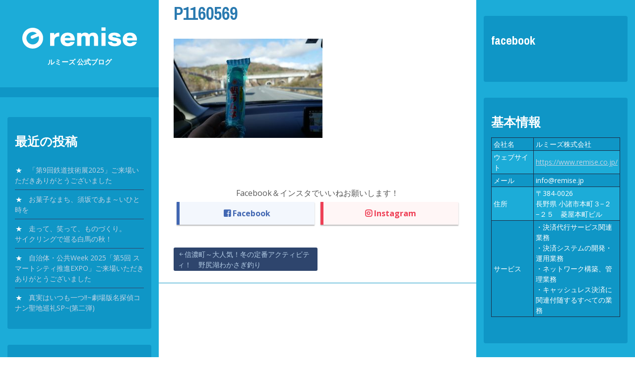

--- FILE ---
content_type: text/html; charset=UTF-8
request_url: https://blog.remise.jp/archives/6744/p1160569
body_size: 10562
content:
<!DOCTYPE html>
<html dir="ltr" lang="ja" prefix="og: https://ogp.me/ns#">
<head>
<meta charset="UTF-8">
<meta name="viewport" content="width=device-width, initial-scale=1">
<link rel="profile" href="https://gmpg.org/xfn/11">
<link rel="pingback" href="https://blog.remise.jp/wp2/xmlrpc.php">
<link rel="shortcut icon" href="https://blog.remise.jp/wp2/wp-content/uploads/2022/11/remise.ico" />
<link href="https://fonts.googleapis.com/css?family=Noto+Sans+JP&amp;subset=japanese" rel="stylesheet">
<link href="https://use.fontawesome.com/releases/v5.6.1/css/all.css" rel="stylesheet">
<title>P1160569 | ルミーズ 公式ブログ</title>

		<!-- All in One SEO 4.9.3 - aioseo.com -->
	<meta name="robots" content="max-image-preview:large" />
	<meta name="author" content="Tむら"/>
	<link rel="canonical" href="https://blog.remise.jp/archives/6744/p1160569" />
	<meta name="generator" content="All in One SEO (AIOSEO) 4.9.3" />

		<!-- Google tag (gtag.js) -->
<script async src="https://www.googletagmanager.com/gtag/js?id=G-771TFH1JTD"></script>
<script>
window.dataLayer = window.dataLayer || [];
function gtag(){dataLayer.push(arguments);}
gtag('js', new Date());

gtag('config', 'G-771TFH1JTD');
</script>
		<meta property="og:locale" content="ja_JP" />
		<meta property="og:site_name" content="ルミーズ 公式ブログ |" />
		<meta property="og:type" content="article" />
		<meta property="og:title" content="P1160569 | ルミーズ 公式ブログ" />
		<meta property="og:url" content="https://blog.remise.jp/archives/6744/p1160569" />
		<meta property="article:published_time" content="2017-12-05T03:57:05+00:00" />
		<meta property="article:modified_time" content="2017-12-05T03:57:05+00:00" />
		<meta name="twitter:card" content="summary" />
		<meta name="twitter:title" content="P1160569 | ルミーズ 公式ブログ" />
		<script type="application/ld+json" class="aioseo-schema">
			{"@context":"https:\/\/schema.org","@graph":[{"@type":"BreadcrumbList","@id":"https:\/\/blog.remise.jp\/archives\/6744\/p1160569#breadcrumblist","itemListElement":[{"@type":"ListItem","@id":"https:\/\/blog.remise.jp#listItem","position":1,"name":"\u30db\u30fc\u30e0","item":"https:\/\/blog.remise.jp","nextItem":{"@type":"ListItem","@id":"https:\/\/blog.remise.jp\/archives\/6744\/p1160569#listItem","name":"P1160569"}},{"@type":"ListItem","@id":"https:\/\/blog.remise.jp\/archives\/6744\/p1160569#listItem","position":2,"name":"P1160569","previousItem":{"@type":"ListItem","@id":"https:\/\/blog.remise.jp#listItem","name":"\u30db\u30fc\u30e0"}}]},{"@type":"ItemPage","@id":"https:\/\/blog.remise.jp\/archives\/6744\/p1160569#itempage","url":"https:\/\/blog.remise.jp\/archives\/6744\/p1160569","name":"P1160569 | \u30eb\u30df\u30fc\u30ba \u516c\u5f0f\u30d6\u30ed\u30b0","inLanguage":"ja","isPartOf":{"@id":"https:\/\/blog.remise.jp\/#website"},"breadcrumb":{"@id":"https:\/\/blog.remise.jp\/archives\/6744\/p1160569#breadcrumblist"},"author":{"@id":"https:\/\/blog.remise.jp\/archives\/author\/tamura#author"},"creator":{"@id":"https:\/\/blog.remise.jp\/archives\/author\/tamura#author"},"datePublished":"2017-12-05T12:57:05+09:00","dateModified":"2017-12-05T12:57:05+09:00"},{"@type":"Organization","@id":"https:\/\/blog.remise.jp\/#organization","name":"\u30eb\u30df\u30fc\u30ba\u682a\u5f0f\u4f1a\u793e","url":"https:\/\/blog.remise.jp\/","logo":{"@type":"ImageObject","url":"https:\/\/blog.remise.jp\/wp2\/wp-content\/uploads\/2021\/05\/remise_logo.png","@id":"https:\/\/blog.remise.jp\/archives\/6744\/p1160569\/#organizationLogo","width":400,"height":200},"image":{"@id":"https:\/\/blog.remise.jp\/archives\/6744\/p1160569\/#organizationLogo"}},{"@type":"Person","@id":"https:\/\/blog.remise.jp\/archives\/author\/tamura#author","url":"https:\/\/blog.remise.jp\/archives\/author\/tamura","name":"T\u3080\u3089"},{"@type":"WebSite","@id":"https:\/\/blog.remise.jp\/#website","url":"https:\/\/blog.remise.jp\/","name":"\u30eb\u30df\u30fc\u30ba \u516c\u5f0f\u30d6\u30ed\u30b0","inLanguage":"ja","publisher":{"@id":"https:\/\/blog.remise.jp\/#organization"}}]}
		</script>
		<!-- All in One SEO -->

<link rel='dns-prefetch' href='//fonts.googleapis.com' />
<link rel="alternate" type="application/rss+xml" title="ルミーズ 公式ブログ &raquo; フィード" href="https://blog.remise.jp/feed" />
<link rel="alternate" type="application/rss+xml" title="ルミーズ 公式ブログ &raquo; コメントフィード" href="https://blog.remise.jp/comments/feed" />
<script type="text/javascript">
/* <![CDATA[ */
window._wpemojiSettings = {"baseUrl":"https:\/\/s.w.org\/images\/core\/emoji\/15.0.3\/72x72\/","ext":".png","svgUrl":"https:\/\/s.w.org\/images\/core\/emoji\/15.0.3\/svg\/","svgExt":".svg","source":{"concatemoji":"https:\/\/blog.remise.jp\/wp2\/wp-includes\/js\/wp-emoji-release.min.js"}};
/*! This file is auto-generated */
!function(i,n){var o,s,e;function c(e){try{var t={supportTests:e,timestamp:(new Date).valueOf()};sessionStorage.setItem(o,JSON.stringify(t))}catch(e){}}function p(e,t,n){e.clearRect(0,0,e.canvas.width,e.canvas.height),e.fillText(t,0,0);var t=new Uint32Array(e.getImageData(0,0,e.canvas.width,e.canvas.height).data),r=(e.clearRect(0,0,e.canvas.width,e.canvas.height),e.fillText(n,0,0),new Uint32Array(e.getImageData(0,0,e.canvas.width,e.canvas.height).data));return t.every(function(e,t){return e===r[t]})}function u(e,t,n){switch(t){case"flag":return n(e,"\ud83c\udff3\ufe0f\u200d\u26a7\ufe0f","\ud83c\udff3\ufe0f\u200b\u26a7\ufe0f")?!1:!n(e,"\ud83c\uddfa\ud83c\uddf3","\ud83c\uddfa\u200b\ud83c\uddf3")&&!n(e,"\ud83c\udff4\udb40\udc67\udb40\udc62\udb40\udc65\udb40\udc6e\udb40\udc67\udb40\udc7f","\ud83c\udff4\u200b\udb40\udc67\u200b\udb40\udc62\u200b\udb40\udc65\u200b\udb40\udc6e\u200b\udb40\udc67\u200b\udb40\udc7f");case"emoji":return!n(e,"\ud83d\udc26\u200d\u2b1b","\ud83d\udc26\u200b\u2b1b")}return!1}function f(e,t,n){var r="undefined"!=typeof WorkerGlobalScope&&self instanceof WorkerGlobalScope?new OffscreenCanvas(300,150):i.createElement("canvas"),a=r.getContext("2d",{willReadFrequently:!0}),o=(a.textBaseline="top",a.font="600 32px Arial",{});return e.forEach(function(e){o[e]=t(a,e,n)}),o}function t(e){var t=i.createElement("script");t.src=e,t.defer=!0,i.head.appendChild(t)}"undefined"!=typeof Promise&&(o="wpEmojiSettingsSupports",s=["flag","emoji"],n.supports={everything:!0,everythingExceptFlag:!0},e=new Promise(function(e){i.addEventListener("DOMContentLoaded",e,{once:!0})}),new Promise(function(t){var n=function(){try{var e=JSON.parse(sessionStorage.getItem(o));if("object"==typeof e&&"number"==typeof e.timestamp&&(new Date).valueOf()<e.timestamp+604800&&"object"==typeof e.supportTests)return e.supportTests}catch(e){}return null}();if(!n){if("undefined"!=typeof Worker&&"undefined"!=typeof OffscreenCanvas&&"undefined"!=typeof URL&&URL.createObjectURL&&"undefined"!=typeof Blob)try{var e="postMessage("+f.toString()+"("+[JSON.stringify(s),u.toString(),p.toString()].join(",")+"));",r=new Blob([e],{type:"text/javascript"}),a=new Worker(URL.createObjectURL(r),{name:"wpTestEmojiSupports"});return void(a.onmessage=function(e){c(n=e.data),a.terminate(),t(n)})}catch(e){}c(n=f(s,u,p))}t(n)}).then(function(e){for(var t in e)n.supports[t]=e[t],n.supports.everything=n.supports.everything&&n.supports[t],"flag"!==t&&(n.supports.everythingExceptFlag=n.supports.everythingExceptFlag&&n.supports[t]);n.supports.everythingExceptFlag=n.supports.everythingExceptFlag&&!n.supports.flag,n.DOMReady=!1,n.readyCallback=function(){n.DOMReady=!0}}).then(function(){return e}).then(function(){var e;n.supports.everything||(n.readyCallback(),(e=n.source||{}).concatemoji?t(e.concatemoji):e.wpemoji&&e.twemoji&&(t(e.twemoji),t(e.wpemoji)))}))}((window,document),window._wpemojiSettings);
/* ]]> */
</script>
<style id='wp-emoji-styles-inline-css' type='text/css'>

	img.wp-smiley, img.emoji {
		display: inline !important;
		border: none !important;
		box-shadow: none !important;
		height: 1em !important;
		width: 1em !important;
		margin: 0 0.07em !important;
		vertical-align: -0.1em !important;
		background: none !important;
		padding: 0 !important;
	}
</style>
<link rel='stylesheet' id='wp-block-library-css' href='https://blog.remise.jp/wp2/wp-includes/css/dist/block-library/style.min.css' type='text/css' media='all' />
<link rel='stylesheet' id='aioseo/css/src/vue/standalone/blocks/table-of-contents/global.scss-css' href='https://blog.remise.jp/wp2/wp-content/plugins/all-in-one-seo-pack/dist/Lite/assets/css/table-of-contents/global.e90f6d47.css' type='text/css' media='all' />
<style id='classic-theme-styles-inline-css' type='text/css'>
/*! This file is auto-generated */
.wp-block-button__link{color:#fff;background-color:#32373c;border-radius:9999px;box-shadow:none;text-decoration:none;padding:calc(.667em + 2px) calc(1.333em + 2px);font-size:1.125em}.wp-block-file__button{background:#32373c;color:#fff;text-decoration:none}
</style>
<style id='global-styles-inline-css' type='text/css'>
:root{--wp--preset--aspect-ratio--square: 1;--wp--preset--aspect-ratio--4-3: 4/3;--wp--preset--aspect-ratio--3-4: 3/4;--wp--preset--aspect-ratio--3-2: 3/2;--wp--preset--aspect-ratio--2-3: 2/3;--wp--preset--aspect-ratio--16-9: 16/9;--wp--preset--aspect-ratio--9-16: 9/16;--wp--preset--color--black: #000000;--wp--preset--color--cyan-bluish-gray: #abb8c3;--wp--preset--color--white: #ffffff;--wp--preset--color--pale-pink: #f78da7;--wp--preset--color--vivid-red: #cf2e2e;--wp--preset--color--luminous-vivid-orange: #ff6900;--wp--preset--color--luminous-vivid-amber: #fcb900;--wp--preset--color--light-green-cyan: #7bdcb5;--wp--preset--color--vivid-green-cyan: #00d084;--wp--preset--color--pale-cyan-blue: #8ed1fc;--wp--preset--color--vivid-cyan-blue: #0693e3;--wp--preset--color--vivid-purple: #9b51e0;--wp--preset--gradient--vivid-cyan-blue-to-vivid-purple: linear-gradient(135deg,rgba(6,147,227,1) 0%,rgb(155,81,224) 100%);--wp--preset--gradient--light-green-cyan-to-vivid-green-cyan: linear-gradient(135deg,rgb(122,220,180) 0%,rgb(0,208,130) 100%);--wp--preset--gradient--luminous-vivid-amber-to-luminous-vivid-orange: linear-gradient(135deg,rgba(252,185,0,1) 0%,rgba(255,105,0,1) 100%);--wp--preset--gradient--luminous-vivid-orange-to-vivid-red: linear-gradient(135deg,rgba(255,105,0,1) 0%,rgb(207,46,46) 100%);--wp--preset--gradient--very-light-gray-to-cyan-bluish-gray: linear-gradient(135deg,rgb(238,238,238) 0%,rgb(169,184,195) 100%);--wp--preset--gradient--cool-to-warm-spectrum: linear-gradient(135deg,rgb(74,234,220) 0%,rgb(151,120,209) 20%,rgb(207,42,186) 40%,rgb(238,44,130) 60%,rgb(251,105,98) 80%,rgb(254,248,76) 100%);--wp--preset--gradient--blush-light-purple: linear-gradient(135deg,rgb(255,206,236) 0%,rgb(152,150,240) 100%);--wp--preset--gradient--blush-bordeaux: linear-gradient(135deg,rgb(254,205,165) 0%,rgb(254,45,45) 50%,rgb(107,0,62) 100%);--wp--preset--gradient--luminous-dusk: linear-gradient(135deg,rgb(255,203,112) 0%,rgb(199,81,192) 50%,rgb(65,88,208) 100%);--wp--preset--gradient--pale-ocean: linear-gradient(135deg,rgb(255,245,203) 0%,rgb(182,227,212) 50%,rgb(51,167,181) 100%);--wp--preset--gradient--electric-grass: linear-gradient(135deg,rgb(202,248,128) 0%,rgb(113,206,126) 100%);--wp--preset--gradient--midnight: linear-gradient(135deg,rgb(2,3,129) 0%,rgb(40,116,252) 100%);--wp--preset--font-size--small: 13px;--wp--preset--font-size--medium: 20px;--wp--preset--font-size--large: 36px;--wp--preset--font-size--x-large: 42px;--wp--preset--spacing--20: 0.44rem;--wp--preset--spacing--30: 0.67rem;--wp--preset--spacing--40: 1rem;--wp--preset--spacing--50: 1.5rem;--wp--preset--spacing--60: 2.25rem;--wp--preset--spacing--70: 3.38rem;--wp--preset--spacing--80: 5.06rem;--wp--preset--shadow--natural: 6px 6px 9px rgba(0, 0, 0, 0.2);--wp--preset--shadow--deep: 12px 12px 50px rgba(0, 0, 0, 0.4);--wp--preset--shadow--sharp: 6px 6px 0px rgba(0, 0, 0, 0.2);--wp--preset--shadow--outlined: 6px 6px 0px -3px rgba(255, 255, 255, 1), 6px 6px rgba(0, 0, 0, 1);--wp--preset--shadow--crisp: 6px 6px 0px rgba(0, 0, 0, 1);}:where(.is-layout-flex){gap: 0.5em;}:where(.is-layout-grid){gap: 0.5em;}body .is-layout-flex{display: flex;}.is-layout-flex{flex-wrap: wrap;align-items: center;}.is-layout-flex > :is(*, div){margin: 0;}body .is-layout-grid{display: grid;}.is-layout-grid > :is(*, div){margin: 0;}:where(.wp-block-columns.is-layout-flex){gap: 2em;}:where(.wp-block-columns.is-layout-grid){gap: 2em;}:where(.wp-block-post-template.is-layout-flex){gap: 1.25em;}:where(.wp-block-post-template.is-layout-grid){gap: 1.25em;}.has-black-color{color: var(--wp--preset--color--black) !important;}.has-cyan-bluish-gray-color{color: var(--wp--preset--color--cyan-bluish-gray) !important;}.has-white-color{color: var(--wp--preset--color--white) !important;}.has-pale-pink-color{color: var(--wp--preset--color--pale-pink) !important;}.has-vivid-red-color{color: var(--wp--preset--color--vivid-red) !important;}.has-luminous-vivid-orange-color{color: var(--wp--preset--color--luminous-vivid-orange) !important;}.has-luminous-vivid-amber-color{color: var(--wp--preset--color--luminous-vivid-amber) !important;}.has-light-green-cyan-color{color: var(--wp--preset--color--light-green-cyan) !important;}.has-vivid-green-cyan-color{color: var(--wp--preset--color--vivid-green-cyan) !important;}.has-pale-cyan-blue-color{color: var(--wp--preset--color--pale-cyan-blue) !important;}.has-vivid-cyan-blue-color{color: var(--wp--preset--color--vivid-cyan-blue) !important;}.has-vivid-purple-color{color: var(--wp--preset--color--vivid-purple) !important;}.has-black-background-color{background-color: var(--wp--preset--color--black) !important;}.has-cyan-bluish-gray-background-color{background-color: var(--wp--preset--color--cyan-bluish-gray) !important;}.has-white-background-color{background-color: var(--wp--preset--color--white) !important;}.has-pale-pink-background-color{background-color: var(--wp--preset--color--pale-pink) !important;}.has-vivid-red-background-color{background-color: var(--wp--preset--color--vivid-red) !important;}.has-luminous-vivid-orange-background-color{background-color: var(--wp--preset--color--luminous-vivid-orange) !important;}.has-luminous-vivid-amber-background-color{background-color: var(--wp--preset--color--luminous-vivid-amber) !important;}.has-light-green-cyan-background-color{background-color: var(--wp--preset--color--light-green-cyan) !important;}.has-vivid-green-cyan-background-color{background-color: var(--wp--preset--color--vivid-green-cyan) !important;}.has-pale-cyan-blue-background-color{background-color: var(--wp--preset--color--pale-cyan-blue) !important;}.has-vivid-cyan-blue-background-color{background-color: var(--wp--preset--color--vivid-cyan-blue) !important;}.has-vivid-purple-background-color{background-color: var(--wp--preset--color--vivid-purple) !important;}.has-black-border-color{border-color: var(--wp--preset--color--black) !important;}.has-cyan-bluish-gray-border-color{border-color: var(--wp--preset--color--cyan-bluish-gray) !important;}.has-white-border-color{border-color: var(--wp--preset--color--white) !important;}.has-pale-pink-border-color{border-color: var(--wp--preset--color--pale-pink) !important;}.has-vivid-red-border-color{border-color: var(--wp--preset--color--vivid-red) !important;}.has-luminous-vivid-orange-border-color{border-color: var(--wp--preset--color--luminous-vivid-orange) !important;}.has-luminous-vivid-amber-border-color{border-color: var(--wp--preset--color--luminous-vivid-amber) !important;}.has-light-green-cyan-border-color{border-color: var(--wp--preset--color--light-green-cyan) !important;}.has-vivid-green-cyan-border-color{border-color: var(--wp--preset--color--vivid-green-cyan) !important;}.has-pale-cyan-blue-border-color{border-color: var(--wp--preset--color--pale-cyan-blue) !important;}.has-vivid-cyan-blue-border-color{border-color: var(--wp--preset--color--vivid-cyan-blue) !important;}.has-vivid-purple-border-color{border-color: var(--wp--preset--color--vivid-purple) !important;}.has-vivid-cyan-blue-to-vivid-purple-gradient-background{background: var(--wp--preset--gradient--vivid-cyan-blue-to-vivid-purple) !important;}.has-light-green-cyan-to-vivid-green-cyan-gradient-background{background: var(--wp--preset--gradient--light-green-cyan-to-vivid-green-cyan) !important;}.has-luminous-vivid-amber-to-luminous-vivid-orange-gradient-background{background: var(--wp--preset--gradient--luminous-vivid-amber-to-luminous-vivid-orange) !important;}.has-luminous-vivid-orange-to-vivid-red-gradient-background{background: var(--wp--preset--gradient--luminous-vivid-orange-to-vivid-red) !important;}.has-very-light-gray-to-cyan-bluish-gray-gradient-background{background: var(--wp--preset--gradient--very-light-gray-to-cyan-bluish-gray) !important;}.has-cool-to-warm-spectrum-gradient-background{background: var(--wp--preset--gradient--cool-to-warm-spectrum) !important;}.has-blush-light-purple-gradient-background{background: var(--wp--preset--gradient--blush-light-purple) !important;}.has-blush-bordeaux-gradient-background{background: var(--wp--preset--gradient--blush-bordeaux) !important;}.has-luminous-dusk-gradient-background{background: var(--wp--preset--gradient--luminous-dusk) !important;}.has-pale-ocean-gradient-background{background: var(--wp--preset--gradient--pale-ocean) !important;}.has-electric-grass-gradient-background{background: var(--wp--preset--gradient--electric-grass) !important;}.has-midnight-gradient-background{background: var(--wp--preset--gradient--midnight) !important;}.has-small-font-size{font-size: var(--wp--preset--font-size--small) !important;}.has-medium-font-size{font-size: var(--wp--preset--font-size--medium) !important;}.has-large-font-size{font-size: var(--wp--preset--font-size--large) !important;}.has-x-large-font-size{font-size: var(--wp--preset--font-size--x-large) !important;}
:where(.wp-block-post-template.is-layout-flex){gap: 1.25em;}:where(.wp-block-post-template.is-layout-grid){gap: 1.25em;}
:where(.wp-block-columns.is-layout-flex){gap: 2em;}:where(.wp-block-columns.is-layout-grid){gap: 2em;}
:root :where(.wp-block-pullquote){font-size: 1.5em;line-height: 1.6;}
</style>
<link rel='stylesheet' id='newton-fonts-css' href='//fonts.googleapis.com/css?family=Open+Sans%3A400italic%2C700italic%2C400%2C700%7CArchivo+Narrow%3A400%2C700&#038;subset=latin%2Clatin-ext' type='text/css' media='all' />
<link rel='stylesheet' id='genericons-css' href='https://blog.remise.jp/wp2/wp-content/themes/newton/genericons/genericons.css' type='text/css' media='all' />
<link rel='stylesheet' id='newton-style-css' href='https://blog.remise.jp/wp2/wp-content/themes/newton-clild/style.css' type='text/css' media='all' />
<style id='newton-style-inline-css' type='text/css'>

			#masthead, #colophon { background-color: #1cacd8; }
			button, input[type="button"], input[type="reset"], input[type="submit"] { background-color: #1cacd8; }
			.dropdown-toggle:hover, .dropdown-toggle:focus { background-color: #1cacd8; }
			li.menu-item:not(:first-child), ul.sub-menu li.menu-item { border-top-color: #1cacd8; }
			.widget tbody tr:nth-child(2), .widget tbody tr:nth-child(4), .widget tbody tr:nth-child(6), .widget tbody tr:nth-child(8),
			.widget tbody tr:nth-child(10), .widget tbody tr:nth-child(12), .widget tbody tr:nth-child(14), .widget tbody tr:nth-child(16),
			.widget tbody tr:nth-child(18), .widget tbody tr:nth-child(20), .widget tbody tr:nth-child(22), .widget tbody tr:nth-child(24),
			.widget tbody tr:nth-child(26), .widget tbody tr:nth-child(28), .widget tbody tr:nth-child(30), .widget tbody tr:nth-child(32),
			.widget tbody tr:nth-child(34), .widget tbody tr:nth-child(36), .widget tbody tr:nth-child(38), .widget tbody tr:nth-child(40),
			.widget tbody tr:nth-child(42), .widget tbody tr:nth-child(44), .widget tbody tr:nth-child(46), .widget tbody tr:nth-child(48),
			.widget tbody tr:nth-child(50) { background-color: #1cacd8; }
			.pagination .nav-links .page-numbers { background-color: #1cacd8; }
		
			.widget { background-color: #0f96c6; }
			.site-logo { border-color: #0f96c6; }
		
			#site-navigation, .widget thead tr, .widget tfoot tr { background-color: #0f96c6; }
			table, .site-logo:hover, #main article.post, .search .type-page, .post-navigation,
			.author-info, .comment-list, .comment-navigation, .page-header { border-color: #0f96c6; }
			button:hover, button:active, button:focus, input[type="button"]:hover,
			input[type="button"]:active, input[type="button"]:focus, input[type="reset"]:hover,
			input[type="reset"]:active, input[type="reset"]:focus, input[type="submit"]:hover,
			input[type="submit"]:active, input[type="submit"]:focus { background-color: #0f96c6; }
			.pagination .nav-links .current, .pagination .nav-links .page-numbers:hover { background-color: #0f96c6; }
		
			.widget-area a, .site-info a, .widget-area a:visited, .site-info a:visited  { color: #c3d4e5; }
			.main-navigation a, .main-navigation a:visited,
			.pagination .nav-links .page-numbers { color: #c3d4e5; }
		
			.widget-area a:hover, .site-info a:hover,
			.widget-area a:focus, .site-info a:focus,
			h1.site-title a:hover  { color: #ffffff; }
			.pagination .nav-links .current, .pagination .nav-links .page-numbers:hover { color: #ffffff; }
			.main-navigation a:hover, .main-navigation a:focus { color: #ffffff; }
			.widget.widget_recent_comments, .widget.widget_categories, .widget.widget_archive,
			.widget.widget_recent_entries, .widget.widget_rss, .widget.widget_meta, .widget.widget_pages,
			.widget.widget_links, .widget.widget_calendar, .widget.widget_search, .widget li::before { color: #ffffff; }
		
			body { color: #565656; }
		
</style>
<link rel='stylesheet' id='jquery.lightbox.min.css-css' href='https://blog.remise.jp/wp2/wp-content/plugins/wp-jquery-lightbox/lightboxes/wp-jquery-lightbox/styles/lightbox.min.css' type='text/css' media='all' />
<link rel='stylesheet' id='jqlb-overrides-css' href='https://blog.remise.jp/wp2/wp-content/plugins/wp-jquery-lightbox/lightboxes/wp-jquery-lightbox/styles/overrides.css' type='text/css' media='all' />
<style id='jqlb-overrides-inline-css' type='text/css'>

			#outerImageContainer {
				box-shadow: 0 0 4px 2px rgba(0,0,0,.2);
			}
			#imageContainer{
				padding: 6px;
			}
			#imageDataContainer {
				box-shadow: 0 -4px 0 0 #fff, 0 0 4px 2px rgba(0,0,0,.1);;
				z-index: ;
			}
			#prevArrow,
			#nextArrow{
				background-color: rgba(255,255,255,.7;
				color: #000000;
			}
</style>
<script type="text/javascript" src="https://blog.remise.jp/wp2/wp-includes/js/jquery/jquery.min.js" id="jquery-core-js"></script>
<script type="text/javascript" src="https://blog.remise.jp/wp2/wp-includes/js/jquery/jquery-migrate.min.js" id="jquery-migrate-js"></script>
<link rel="https://api.w.org/" href="https://blog.remise.jp/wp-json/" /><link rel="alternate" title="JSON" type="application/json" href="https://blog.remise.jp/wp-json/wp/v2/media/6775" /><link rel="EditURI" type="application/rsd+xml" title="RSD" href="https://blog.remise.jp/wp2/xmlrpc.php?rsd" />
<meta name="generator" content="WordPress 6.6.4" />
<link rel='shortlink' href='https://blog.remise.jp/?p=6775' />
<link rel="alternate" title="oEmbed (JSON)" type="application/json+oembed" href="https://blog.remise.jp/wp-json/oembed/1.0/embed?url=https%3A%2F%2Fblog.remise.jp%2Farchives%2F6744%2Fp1160569" />
<link rel="alternate" title="oEmbed (XML)" type="text/xml+oembed" href="https://blog.remise.jp/wp-json/oembed/1.0/embed?url=https%3A%2F%2Fblog.remise.jp%2Farchives%2F6744%2Fp1160569&#038;format=xml" />
<style type="text/css" id="custom-background-css">
body.custom-background { background-color: #ffffff; }
</style>
	<link rel="icon" href="https://blog.remise.jp/wp2/wp-content/uploads/2022/11/cropped-remise_symbol-32x32.png" sizes="32x32" />
<link rel="icon" href="https://blog.remise.jp/wp2/wp-content/uploads/2022/11/cropped-remise_symbol-192x192.png" sizes="192x192" />
<link rel="apple-touch-icon" href="https://blog.remise.jp/wp2/wp-content/uploads/2022/11/cropped-remise_symbol-180x180.png" />
<meta name="msapplication-TileImage" content="https://blog.remise.jp/wp2/wp-content/uploads/2022/11/cropped-remise_symbol-270x270.png" />
</head>

<body class="attachment attachment-template-default single single-attachment postid-6775 attachmentid-6775 attachment-jpeg custom-background group-blog">

<div id="fb-root"></div>
<script>(function(d, s, id) {
  var js, fjs = d.getElementsByTagName(s)[0];
  if (d.getElementById(id)) return;
  js = d.createElement(s); js.id = id;
  js.src = "//connect.facebook.net/ja_JP/sdk.js#xfbml=1&version=v2.6&appId=415967615196029";
  fjs.parentNode.insertBefore(js, fjs);
}(document, 'script', 'facebook-jssdk'));</script>

<div id="page" class="hfeed site">
	<a class="skip-link screen-reader-text" href="#content">Skip to content</a>

	<header id="masthead" class="site-header" role="banner">
		<div class="site-branding">
						<h1 class="site-title" style="font-size:1em;"><a href="https://blog.remise.jp/" rel="home"><img src="https://blog.remise.jp/wp2/wp-content/uploads/2022/11/remise_logo.png"><br />ルミーズ 公式ブログ</a></h1>
			<h2 class="site-description"></h2>
		</div><!-- .site-branding -->

		<nav id="site-navigation" class="main-navigation" role="navigation">
			<button class="menu-toggle" aria-controls="primary-menu" aria-expanded="false">
				<span class="menu-text">Menu</span>
				<span class="lines" aria-hidden="true"></span>
			</button>
					</nav><!-- #site-navigation -->

		
<div id="secondary" class="widget-area" role="complementary">
	
		<aside id="recent-posts-2" class="widget widget_recent_entries">
		<h1 class="widget-title">最近の投稿</h1>
		<ul>
											<li>
					<a href="https://blog.remise.jp/archives/21871">「第9回鉄道技術展2025」ご来場いただきありがとうございました</a>
									</li>
											<li>
					<a href="https://blog.remise.jp/archives/21802">お菓子なまち、須坂であま～いひと時を</a>
									</li>
											<li>
					<a href="https://blog.remise.jp/archives/21056">走って、笑って、ものづくり。<br>サイクリングで巡る白馬の秋！</a>
									</li>
											<li>
					<a href="https://blog.remise.jp/archives/20946">自治体・公共Week 2025「第5回 スマートシティ推進EXPO」ご来場いただきありがとうございました</a>
									</li>
											<li>
					<a href="https://blog.remise.jp/archives/20662">真実はいつも一つ!!~劇場版名探偵コナン聖地巡礼SP~(第二弾)</a>
									</li>
					</ul>

		</aside><aside id="categories-2" class="widget widget_categories"><h1 class="widget-title">カテゴリー</h1>
			<ul>
					<li class="cat-item cat-item-2"><a href="https://blog.remise.jp/archives/category/%e3%81%88%e3%81%b6%e3%81%88%e3%81%b6%e9%81%b8%e9%83%a8">えぶえぶ選部</a>
</li>
	<li class="cat-item cat-item-3"><a href="https://blog.remise.jp/archives/category/%e3%82%88%e3%82%8d%e3%81%9a%e9%83%a8-%e3%82%88%e3%82%82%e3%82%84%e3%81%be%e8%a9%b1">よろず部 よもやま話</a>
</li>
	<li class="cat-item cat-item-1"><a href="https://blog.remise.jp/archives/category/%e6%9c%aa%e5%88%86%e9%a1%9e">未分類</a>
</li>
			</ul>

			</aside><aside id="search-2" class="widget widget_search">
<form role="search" method="get" class="search-form" action="https://blog.remise.jp/">
	<label>
		<span class="screen-reader-text">Search for:</span>
		<input type="search" class="search-field" placeholder="Search ..." value="" name="s" title="Search for:" />
	</label>
	<button class="search-submit"><span class="screen-reader-text">Search Submit</span><span class="genericon genericon-search" aria-hidden="true"></span></button>
</form>
</aside><aside id="archives-2" class="widget widget_archive"><h1 class="widget-title">アーカイブ</h1>
			<ul>
					<li><a href='https://blog.remise.jp/archives/date/2025/12'>2025年12月</a></li>
	<li><a href='https://blog.remise.jp/archives/date/2025/11'>2025年11月</a></li>
	<li><a href='https://blog.remise.jp/archives/date/2025/09'>2025年9月</a></li>
	<li><a href='https://blog.remise.jp/archives/date/2025/07'>2025年7月</a></li>
	<li><a href='https://blog.remise.jp/archives/date/2025/06'>2025年6月</a></li>
	<li><a href='https://blog.remise.jp/archives/date/2025/05'>2025年5月</a></li>
	<li><a href='https://blog.remise.jp/archives/date/2025/03'>2025年3月</a></li>
	<li><a href='https://blog.remise.jp/archives/date/2025/02'>2025年2月</a></li>
	<li><a href='https://blog.remise.jp/archives/date/2024/12'>2024年12月</a></li>
	<li><a href='https://blog.remise.jp/archives/date/2024/11'>2024年11月</a></li>
	<li><a href='https://blog.remise.jp/archives/date/2024/09'>2024年9月</a></li>
	<li><a href='https://blog.remise.jp/archives/date/2024/07'>2024年7月</a></li>
	<li><a href='https://blog.remise.jp/archives/date/2024/04'>2024年4月</a></li>
	<li><a href='https://blog.remise.jp/archives/date/2024/03'>2024年3月</a></li>
	<li><a href='https://blog.remise.jp/archives/date/2024/02'>2024年2月</a></li>
	<li><a href='https://blog.remise.jp/archives/date/2023/12'>2023年12月</a></li>
	<li><a href='https://blog.remise.jp/archives/date/2023/11'>2023年11月</a></li>
	<li><a href='https://blog.remise.jp/archives/date/2023/10'>2023年10月</a></li>
	<li><a href='https://blog.remise.jp/archives/date/2023/09'>2023年9月</a></li>
	<li><a href='https://blog.remise.jp/archives/date/2023/08'>2023年8月</a></li>
	<li><a href='https://blog.remise.jp/archives/date/2023/07'>2023年7月</a></li>
	<li><a href='https://blog.remise.jp/archives/date/2023/06'>2023年6月</a></li>
	<li><a href='https://blog.remise.jp/archives/date/2023/05'>2023年5月</a></li>
	<li><a href='https://blog.remise.jp/archives/date/2023/03'>2023年3月</a></li>
	<li><a href='https://blog.remise.jp/archives/date/2022/06'>2022年6月</a></li>
	<li><a href='https://blog.remise.jp/archives/date/2022/05'>2022年5月</a></li>
	<li><a href='https://blog.remise.jp/archives/date/2022/03'>2022年3月</a></li>
	<li><a href='https://blog.remise.jp/archives/date/2021/12'>2021年12月</a></li>
	<li><a href='https://blog.remise.jp/archives/date/2021/11'>2021年11月</a></li>
	<li><a href='https://blog.remise.jp/archives/date/2021/08'>2021年8月</a></li>
	<li><a href='https://blog.remise.jp/archives/date/2021/03'>2021年3月</a></li>
	<li><a href='https://blog.remise.jp/archives/date/2020/12'>2020年12月</a></li>
	<li><a href='https://blog.remise.jp/archives/date/2020/11'>2020年11月</a></li>
	<li><a href='https://blog.remise.jp/archives/date/2019/12'>2019年12月</a></li>
	<li><a href='https://blog.remise.jp/archives/date/2019/11'>2019年11月</a></li>
	<li><a href='https://blog.remise.jp/archives/date/2019/10'>2019年10月</a></li>
	<li><a href='https://blog.remise.jp/archives/date/2019/08'>2019年8月</a></li>
	<li><a href='https://blog.remise.jp/archives/date/2019/07'>2019年7月</a></li>
	<li><a href='https://blog.remise.jp/archives/date/2019/06'>2019年6月</a></li>
	<li><a href='https://blog.remise.jp/archives/date/2019/05'>2019年5月</a></li>
	<li><a href='https://blog.remise.jp/archives/date/2019/04'>2019年4月</a></li>
	<li><a href='https://blog.remise.jp/archives/date/2019/03'>2019年3月</a></li>
	<li><a href='https://blog.remise.jp/archives/date/2019/02'>2019年2月</a></li>
	<li><a href='https://blog.remise.jp/archives/date/2019/01'>2019年1月</a></li>
	<li><a href='https://blog.remise.jp/archives/date/2018/12'>2018年12月</a></li>
	<li><a href='https://blog.remise.jp/archives/date/2018/11'>2018年11月</a></li>
	<li><a href='https://blog.remise.jp/archives/date/2018/10'>2018年10月</a></li>
	<li><a href='https://blog.remise.jp/archives/date/2018/09'>2018年9月</a></li>
	<li><a href='https://blog.remise.jp/archives/date/2018/08'>2018年8月</a></li>
	<li><a href='https://blog.remise.jp/archives/date/2018/07'>2018年7月</a></li>
	<li><a href='https://blog.remise.jp/archives/date/2018/06'>2018年6月</a></li>
	<li><a href='https://blog.remise.jp/archives/date/2018/05'>2018年5月</a></li>
	<li><a href='https://blog.remise.jp/archives/date/2018/04'>2018年4月</a></li>
	<li><a href='https://blog.remise.jp/archives/date/2018/03'>2018年3月</a></li>
	<li><a href='https://blog.remise.jp/archives/date/2018/02'>2018年2月</a></li>
	<li><a href='https://blog.remise.jp/archives/date/2017/12'>2017年12月</a></li>
	<li><a href='https://blog.remise.jp/archives/date/2017/11'>2017年11月</a></li>
	<li><a href='https://blog.remise.jp/archives/date/2017/10'>2017年10月</a></li>
	<li><a href='https://blog.remise.jp/archives/date/2017/09'>2017年9月</a></li>
	<li><a href='https://blog.remise.jp/archives/date/2017/08'>2017年8月</a></li>
	<li><a href='https://blog.remise.jp/archives/date/2017/07'>2017年7月</a></li>
	<li><a href='https://blog.remise.jp/archives/date/2017/06'>2017年6月</a></li>
	<li><a href='https://blog.remise.jp/archives/date/2017/05'>2017年5月</a></li>
	<li><a href='https://blog.remise.jp/archives/date/2017/04'>2017年4月</a></li>
	<li><a href='https://blog.remise.jp/archives/date/2017/03'>2017年3月</a></li>
	<li><a href='https://blog.remise.jp/archives/date/2017/02'>2017年2月</a></li>
	<li><a href='https://blog.remise.jp/archives/date/2017/01'>2017年1月</a></li>
	<li><a href='https://blog.remise.jp/archives/date/2016/12'>2016年12月</a></li>
	<li><a href='https://blog.remise.jp/archives/date/2016/11'>2016年11月</a></li>
	<li><a href='https://blog.remise.jp/archives/date/2016/10'>2016年10月</a></li>
	<li><a href='https://blog.remise.jp/archives/date/2016/09'>2016年9月</a></li>
	<li><a href='https://blog.remise.jp/archives/date/2016/08'>2016年8月</a></li>
	<li><a href='https://blog.remise.jp/archives/date/2016/07'>2016年7月</a></li>
	<li><a href='https://blog.remise.jp/archives/date/2016/06'>2016年6月</a></li>
	<li><a href='https://blog.remise.jp/archives/date/2016/05'>2016年5月</a></li>
	<li><a href='https://blog.remise.jp/archives/date/2016/04'>2016年4月</a></li>
			</ul>

			</aside><aside id="calendar-3" class="widget widget_calendar"><div id="calendar_wrap" class="calendar_wrap"><table id="wp-calendar" class="wp-calendar-table">
	<caption>2026年1月</caption>
	<thead>
	<tr>
		<th scope="col" title="月曜日">月</th>
		<th scope="col" title="火曜日">火</th>
		<th scope="col" title="水曜日">水</th>
		<th scope="col" title="木曜日">木</th>
		<th scope="col" title="金曜日">金</th>
		<th scope="col" title="土曜日">土</th>
		<th scope="col" title="日曜日">日</th>
	</tr>
	</thead>
	<tbody>
	<tr>
		<td colspan="3" class="pad">&nbsp;</td><td>1</td><td>2</td><td>3</td><td>4</td>
	</tr>
	<tr>
		<td>5</td><td>6</td><td>7</td><td>8</td><td>9</td><td>10</td><td>11</td>
	</tr>
	<tr>
		<td>12</td><td>13</td><td>14</td><td>15</td><td>16</td><td>17</td><td>18</td>
	</tr>
	<tr>
		<td id="today">19</td><td>20</td><td>21</td><td>22</td><td>23</td><td>24</td><td>25</td>
	</tr>
	<tr>
		<td>26</td><td>27</td><td>28</td><td>29</td><td>30</td><td>31</td>
		<td class="pad" colspan="1">&nbsp;</td>
	</tr>
	</tbody>
	</table><nav aria-label="前と次の月" class="wp-calendar-nav">
		<span class="wp-calendar-nav-prev"><a href="https://blog.remise.jp/archives/date/2025/12">&laquo; 12月</a></span>
		<span class="pad">&nbsp;</span>
		<span class="wp-calendar-nav-next">&nbsp;</span>
	</nav></div></aside></div><!-- #secondary -->
	</header><!-- #masthead -->

	<div id="content" class="site-content">
	<div id="primary" class="content-area">
		<main id="main" class="site-main" role="main">

		
			
<article id="post-6775" class="post-6775 attachment type-attachment status-inherit hentry">
	

	<header class="entry-header">
		<h1 class="entry-title"><a href="https://blog.remise.jp/archives/6744/p1160569" rel="bookmark">P1160569</a></h1>		
			</header><!-- .entry-header -->
	
	
	<div id="divider-top" class="divider"></div>

	<div class="entry-content">
		<p class="attachment"><a href='https://blog.remise.jp/wp2/wp-content/uploads/2017/12/P1160569.jpg' rel="lightbox[6775]"><img fetchpriority="high" decoding="async" width="300" height="200" src="https://blog.remise.jp/wp2/wp-content/uploads/2017/12/P1160569-300x200.jpg" class="attachment-medium size-medium" alt="" srcset="https://blog.remise.jp/wp2/wp-content/uploads/2017/12/P1160569-300x200.jpg 300w, https://blog.remise.jp/wp2/wp-content/uploads/2017/12/P1160569-768x512.jpg 768w, https://blog.remise.jp/wp2/wp-content/uploads/2017/12/P1160569-1024x683.jpg 1024w, https://blog.remise.jp/wp2/wp-content/uploads/2017/12/P1160569-580x387.jpg 580w, https://blog.remise.jp/wp2/wp-content/uploads/2017/12/P1160569.jpg 1500w" sizes="(max-width: 300px) 100vw, 300px" /></a></p>

<br />
		
<div class="snsShareArea" style="margin-top: 50px;">
	<p align="center" style="margin:0;">Facebook＆インスタでいいねお願いします！</p>
	
	<a href="https://www.facebook.com/remise.jp/" style="border-left: solid 6px #4267B2;
    color: #4267B2; background: #f3f7fd;" class="btn-sticky" target="_blank">
	<i class="fab fa-facebook-square"></i> Facebook</a>
	
	<a href="https://www.instagram.com/remise_corp/?hl=ja" style="border-left: solid 6px #ee4056; color: #ee4056; background: #fff6f6;" class="btn-sticky" target="_blank">
	<i class="fab fa-instagram"></i> Instagram</a>
</div>
		

		
		
			</div><!-- .entry-content -->
	
	<div id="divider-bottom" class="divider"></div>

	<footer class="entry-footer">

		<!--　<div class="entry-meta"> -->
					<!-- </div> -->

		<div class="entry-comments">
					</div>
	</footer><!-- .entry-footer -->
</article><!-- #post-## -->
			
	<nav class="navigation post-navigation" aria-label="投稿">
		<h2 class="screen-reader-text">投稿ナビゲーション</h2>
		<div class="nav-links"><div class="nav-previous"><a href="https://blog.remise.jp/archives/6744" rel="prev">信濃町～大人気！冬の定番アクティビティ！　野尻湖わかさぎ釣り</a></div></div>
	</nav>
			
			
		
		</main><!-- #main -->
	</div><!-- #primary -->


	</div><!-- #content -->

	<footer id="colophon" class="site-footer" role="contentinfo">

		
<div id="tertiary" class="widget-area" role="complementary">
	<aside id="text-4" class="widget widget_text"><h1 class="widget-title">facebook</h1>			<div class="textwidget"><div class="fb-page" data-href="https://www.facebook.com/remise.jp/" data-small-header="false" data-adapt-container-width="true" data-hide-cover="false" data-show-facepile="true"><div class="fb-xfbml-parse-ignore"><blockquote cite="https://www.facebook.com/remise.jp/"><a href="https://www.facebook.com/remise.jp/">ルミーズ株式会社</a></blockquote></div></div></div>
		</aside><aside id="text-6" class="widget widget_text"><h1 class="widget-title">基本情報</h1>			<div class="textwidget"><table cellspacing="0" width="100%">
<tr>
<td width="35%" style="border_bottom:1px solid #fff">会社名</td><td width="65%" style="border_bottom:1px solid #fff">ルミーズ株式会社</td>
</tr>
<tr>
<td style="border_bottom:1px solid #fff">ウェブサイト</td><td style="border_bottom:1px solid #fff"><a href="https://www.remise.co.jp/" target="_brank" rel="noopener">https://www.remise.co.jp/</a></td>
</tr>
<tr>
<td style="border_bottom:1px solid #fff">メール</td><td style="border_bottom:1px solid #fff">info@remise.jp</td>
</tr>
<tr>
<td style="border_bottom:1px solid #fff">住所</td><td style="border_bottom:1px solid #fff">〒384-0026<br />長野県 小諸市本町３−２−２５　菱屋本町ビル</td>
</tr>
<tr>
<td style="border_bottom:1px solid #fff">サービス</td><td style="border_bottom:1px solid #fff">・決済代行サービス関連業務<br />
・決済システムの開発・運用業務<br />
・ネットワーク構築、管理業務<br />
・キャッシュレス決済に関連付随するすべての業務</td>
</tr>
</table></div>
		</aside></div><!-- #tertiary -->

		<div id="site-info" class="site-info">
			<span class="site-info-top">Powered by <a href="http://wordpress.org/" rel="generator">WordPress</a></span>
			<span class="site-info-bottom"><a href="https://michaelvandenberg.com/themes/#newton" rel="theme">The Newton theme</a> by <a href="https://michaelvandenberg.com/" rel="designer">Michael Van Den Berg</a></span>
		</div><!-- #site-info -->
	</footer><!-- #colophon -->
	
</div><!-- #page -->

<a href="#content" class="back-to-top"><span class="genericon genericon-top"></span></a>

<script type="text/javascript" id="newton-script-js-extra">
/* <![CDATA[ */
var screenReaderText = {"expand":"<span class=\"screen-reader-text\">expand child menu<\/span>","collapse":"<span class=\"screen-reader-text\">collapse child menu<\/span>"};
/* ]]> */
</script>
<script type="text/javascript" src="https://blog.remise.jp/wp2/wp-content/themes/newton/js/newton.js" id="newton-script-js"></script>
<script type="text/javascript" src="https://blog.remise.jp/wp2/wp-content/themes/newton/js/navigation.js" id="newton-navigation-js"></script>
<script type="text/javascript" src="https://blog.remise.jp/wp2/wp-content/themes/newton/js/skip-link-focus-fix.js" id="newton-skip-link-focus-fix-js"></script>
<script type="text/javascript" src="https://blog.remise.jp/wp2/wp-content/plugins/wp-jquery-lightbox/lightboxes/wp-jquery-lightbox/vendor/jquery.touchwipe.min.js" id="wp-jquery-lightbox-swipe-js"></script>
<script type="text/javascript" src="https://blog.remise.jp/wp2/wp-content/plugins/wp-jquery-lightbox/inc/purify.min.js" id="wp-jquery-lightbox-purify-js"></script>
<script type="text/javascript" src="https://blog.remise.jp/wp2/wp-content/plugins/wp-jquery-lightbox/lightboxes/wp-jquery-lightbox/vendor/panzoom.min.js" id="wp-jquery-lightbox-panzoom-js"></script>
<script type="text/javascript" id="wp-jquery-lightbox-js-extra">
/* <![CDATA[ */
var JQLBSettings = {"showTitle":"0","useAltForTitle":"1","showCaption":"0","showNumbers":"1","fitToScreen":"1","resizeSpeed":"400","showDownload":"","navbarOnTop":"","marginSize":"0","mobileMarginSize":"10","slideshowSpeed":"4000","allowPinchZoom":"1","borderSize":"6","borderColor":"#ffffff","overlayColor":"#ffffff","overlayOpacity":"0.7","newNavStyle":"1","fixedNav":"1","showInfoBar":"1","prevLinkTitle":"\u524d\u306e\u753b\u50cf","nextLinkTitle":"\u6b21\u306e\u753b\u50cf","closeTitle":"\u30ae\u30e3\u30e9\u30ea\u30fc\u3092\u9589\u3058\u308b","image":"\u753b\u50cf ","of":"\u306e","download":"\u30c0\u30a6\u30f3\u30ed\u30fc\u30c9","pause":"(\u30b9\u30e9\u30a4\u30c9\u30b7\u30e7\u30fc\u3092\u4e00\u6642\u505c\u6b62\u3059\u308b)","play":"(\u30b9\u30e9\u30a4\u30c9\u30b7\u30e7\u30fc\u3092\u518d\u751f\u3059\u308b)"};
/* ]]> */
</script>
<script type="text/javascript" src="https://blog.remise.jp/wp2/wp-content/plugins/wp-jquery-lightbox/lightboxes/wp-jquery-lightbox/jquery.lightbox.js" id="wp-jquery-lightbox-js"></script>

</body>
</html>
